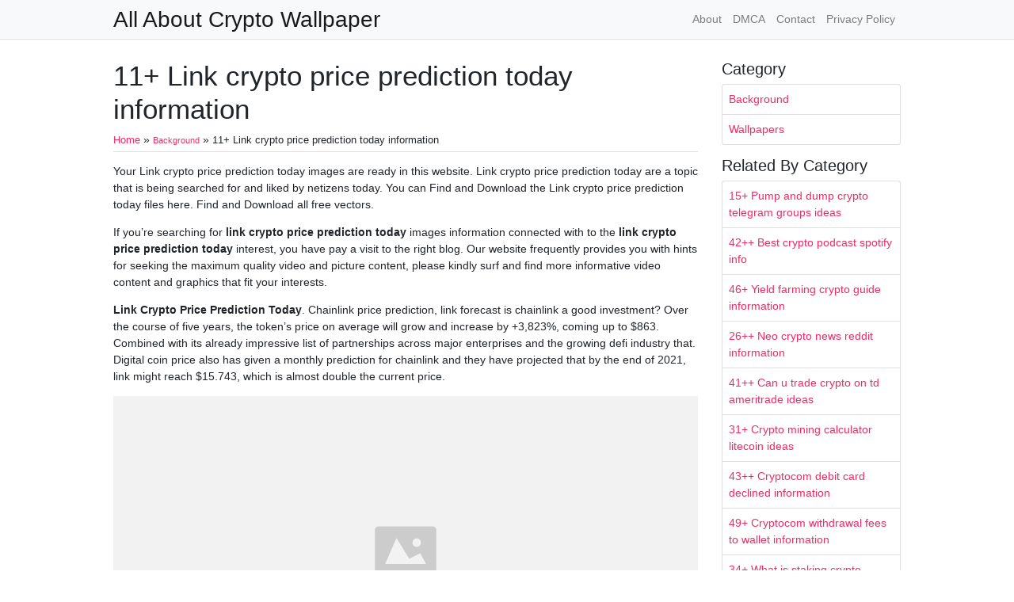

--- FILE ---
content_type: text/html; charset=utf-8
request_url: https://porsche-classics-wallpapers.netlify.app/link-crypto-price-prediction-today/
body_size: 6866
content:
<!DOCTYPE html><html><head>
<meta charset="utf-8">
<meta name="viewport" content="width=device-width, initial-scale=1, shrink-to-fit=no">
    <meta name="robots" content="index,follow">
<meta name="googlebot" content="index,follow">
<title>11+ Link crypto price prediction today information | All About Crypto Wallpaper</title>
<meta name="url" content="https://porsche-classics-wallpapers.netlify.app/link-crypto-price-prediction-today/">
<meta property="og:url" content="https://porsche-classics-wallpapers.netlify.app/link-crypto-price-prediction-today/">
<meta property="article:author" content="Ireland"> 
<meta name="author" content="Ireland">
<link rel="canonical" href="https://porsche-classics-wallpapers.netlify.app/link-crypto-price-prediction-today/">
<link rel="preconnect" href="https://stackpath.bootstrapcdn.com">
<link rel="dns-prefetch" href="https://stackpath.bootstrapcdn.com">
<link rel="preconnect" href="https://code.jquery.com">
<link rel="dns-prefetch" href="https://code.jquery.com">
<link rel="preconnect" href="https://i.pinimg.com">
<link rel="dns-prefetch" href="https://i.pinimg.com">
<link rel="preconnect" href="https://fonts.gstatic.com">
<link rel="dns-prefetch" href="https://fonts.gstatic.com">

<link rel="preload" as="style" href="https://porsche-classics-wallpapers.netlify.app/css/raleway.css">
<link rel="stylesheet" href="https://porsche-classics-wallpapers.netlify.app/css/raleway.css">
<link rel="preload" as="style" href="https://stackpath.bootstrapcdn.com/bootstrap/4.1.3/css/bootstrap.min.css">
<link rel="stylesheet" href="https://stackpath.bootstrapcdn.com/bootstrap/4.1.3/css/bootstrap.min.css" integrity="sha384-MCw98/SFnGE8fJT3GXwEOngsV7Zt27NXFoaoApmYm81iuXoPkFOJwJ8ERdknLPMO" crossorigin="anonymous">


<link rel="icon" type="image/png" href="/logo.png">
<link rel="icon" type="image/x-icon" sizes="16x16 32x32" href="/favicon.ico">
<link rel="shortcut icon" href="/favicon.ico">
    <meta name="google-site-verification" content="oaMULHkDa_tJj4LGefIRyc54298gqCGnLCZs8LIMAE0">


<script type="application/ld+json">
{
    "@context": "http://schema.org",
    "@type": "BlogPosting",
    "articleSection": "post",
    "name": "11\u002b Link crypto price prediction today information",
    "headline": "11\u002b Link crypto price prediction today information",
    "alternativeHeadline": "",
    "description": "Your Link crypto price prediction today images are ready in this website. Link crypto price prediction today are a topic that is being searched for and liked by netizens today. You can Find and Download the Link crypto price prediction today files here. Find and Download all free vectors.",
    "inLanguage": "en-us",
    "isFamilyFriendly": "true",
    "mainEntityOfPage": {
        "@type": "WebPage",
        "@id": "https:\/\/porsche-classics-wallpapers.netlify.app\/link-crypto-price-prediction-today\/"
    },
    "author" : {
        "@type": "Person",
        "name": "Ireland"
    },
    "creator" : {
        "@type": "Person",
        "name": "Ireland"
    },
    "accountablePerson" : {
        "@type": "Person",
        "name": "Ireland"
    },
    "copyrightHolder" : "All About Crypto Wallpaper",
    "copyrightYear" : "2021",
    "dateCreated": "2021-03-04T01:00:52.00Z",
    "datePublished": "2021-03-04T01:00:52.00Z",
    "dateModified": "2021-05-19T00:00:00.00Z",
    "publisher":{
        "@type":"Organization",
        "name": "All About Crypto Wallpaper",
        "url": "https://porsche-classics-wallpapers.netlify.app",
        "logo": {
            "@type": "ImageObject",
            "url": "https:\/\/porsche-classics-wallpapers.netlify.app\/logo.png",
            "width":"32",
            "height":"32"
        }
    },
    "image": "https://porsche-classics-wallpapers.netlify.app/logo.png",
    "url" : "https:\/\/porsche-classics-wallpapers.netlify.app\/link-crypto-price-prediction-today\/",
    "wordCount" : "2147",
    "genre" : [ "iphone" ],
    "keywords" : [ "Link" , "crypto" , "price" , "prediction" , "today" ]
}
</script>
<style type="text/css">
body,html{font-family:"Helvetica Neue",Helvetica,Arial,sans-serif;font-size:14px;font-weight:400;background:#fff}img{max-width:100%}.header{padding-bottom:13px;margin-bottom:13px}.container{max-width:1024px}.navbar{margin-bottom:25px;color:#f1f2f3;border-bottom:1px solid #e1e2e3}.navbar .navbar-brand{margin:0 20px 0 0;font-size:28px;padding:0;line-height:24px}.row.content,.row.footer,.row.header{widthx:auto;max-widthx:100%}.row.footer{padding:30px 0;background:0 0}.content .col-sm-12{padding:0}.content .col-md-9s{margin-right:-25px}.posts-image{width:25%;display:block;float:left}.posts-image-content{width:auto;margin:0 15px 35px 0;position:relative}.posts-image:nth-child(5n) .posts-image-content{margin:0 0 35px!important}.posts-image img{width:100%;height:150px;object-fit:cover;object-position:center;margin-bottom:10px;-webkit-transition:.6s opacity;transition:.6s opacity}.posts-image:hover img{opacity:.8}.posts-image:hover h2{background:rgba(0,0,0,.7)}.posts-image h2{z-index:2;position:absolute;font-size:14px;bottom:2px;left:0;right:0;padding:5px;text-align:center;-webkit-transition:.6s opacity;transition:.6s background}.posts-image h2 a{color:#fff}.posts-image-big{display:block;width:100%}.posts-image-big .posts-image-content{margin:0 0 10px!important}.posts-image-big img{height:380px}.posts-image-big h2{text-align:left;padding-left:0;position:relative;font-size:30px;line-height:36px}.posts-image-big h2 a{color:#111}.posts-image-big:hover h2{background:0 0}.posts-image-single .posts-image-content,.posts-image-single:nth-child(5n) .posts-image-content{margin:0 15px 15px 0!important}.posts-image-single p{font-size:12px;line-height:18px!important}.posts-images{clear:both}.list-group li{padding:0}.list-group li a{display:block;padding:8px}.widget{margin-bottom:20px}h3.widget-title{font-size:20px}a{color:#f42966;text-decoration:none}.footer{margin-top:21px;padding-top:13px;border-top:1px solid #eee}.footer a{margin:0 15px}.navi{margin:13px 0}.navi a{margin:5px 2px;font-size:95%}@media only screen and (min-width:0px) and (max-width:991px){.container{width:auto;max-width:100%}.navbar{padding:5px 0}.navbar .container{width:100%;margin:0 15px}}@media only screen and (min-width:0px) and (max-width:767px){.content .col-md-3{padding:15px}}@media only screen and (min-width:481px) and (max-width:640px){.posts-image img{height:90px}.posts-image-big img{height:320px}.posts-image-single{width:33.3%}.posts-image-single:nth-child(3n) .posts-image-content{margin-right:0!important}}@media only screen and (min-width:0px) and (max-width:480px){.posts-image img{height:80px}.posts-image-big img{height:240px}.posts-image-single{width:100%}.posts-image-single .posts-image-content{margin:0!important}.posts-image-single img{height:auto}}.bread{font-size: 90%}.borq{margin-bottom:.5rem;padding-bottom:.25rem;border-bottom: 1px solid rgba(0,0,0,.125);}.sideq{margin-bottom:1rem;}.delik{overflow-x: hidden;}
	</style>
</head>
  <body class="xepo_ads">
   <main id="main">    <nav class="navbar navbar-expand-lg navbar-light bg-light">
        <div class="container">
            <a href="https://porsche-classics-wallpapers.netlify.app" class="navbar-brand">All About Crypto Wallpaper</a>
            <button class="navbar-toggler" type="button" data-toggle="collapse" data-target="#navbarSupportedContent" aria-controls="navbarSupportedContent" aria-expanded="false" aria-label="Toggle navigation">
			<span class="navbar-toggler-icon"></span>
		  </button>
		  <div class="collapse navbar-collapse" id="navbarSupportedContent">
			<ul class="navbar-nav ml-auto">
			<li class="nav-item"><a class="nav-link" href="/about/">About</a></li>
			<li class="nav-item"><a class="nav-link" href="/dmca/">DMCA</a></li>
			<li class="nav-item"><a class="nav-link" href="/contact/">Contact</a></li>
			<li class="nav-item"><a class="nav-link" href="/privacy-policy/">Privacy Policy</a></li>
			</ul> 
			</div>
        </div>
    </nav>
    <div class="container">
     <div class="row content">
      <div class="col-md-9">
       <div class="col-sm-12">
<div class="posts-single">
<h1>11+ Link crypto price prediction today information</h1>
<span itemscope="itemscope" itemtype="https://data-vocabulary.org/Breadcrumb"><a href="https://porsche-classics-wallpapers.netlify.app" itemprop="url" title="Home"><span class="bread" itemprop="title">Home</span></a></span> » <span class="bread" itemscope="itemscope" itemtype="https://data-vocabulary.org/Breadcrumb"><a itemprop="url" href="https://porsche-classics-wallpapers.netlify.app/categories/background/"><span class="bread" itemprop="title">Background</span></a></span> » <span class="bread">11+ Link crypto price prediction today information</span>
<div class="borq"></div>
<p></p><center>

</center><p></p>
<p>Your Link crypto price prediction today images are ready in this website. Link crypto price prediction today are a topic that is being searched for and liked by netizens today. You can Find and Download the Link crypto price prediction today files here. Find and Download all free vectors.</p><p>If you’re searching for <strong>link crypto price prediction today</strong> images information connected with to the <strong>link crypto price prediction today</strong> interest, you have pay a visit to the right  blog.  Our website frequently  provides you with  hints  for seeking  the maximum  quality video and picture  content, please kindly surf and find more informative video content and graphics  that fit your interests.</p>
<p><strong>Link Crypto Price Prediction Today</strong>. Chainlink price prediction, link forecast is chainlink a good investment? Over the course of five years, the token’s price on average will grow and increase by +3,823%, coming up to $863. Combined with its already impressive list of partnerships across major enterprises and the growing defi industry that. Digital coin price also has given a monthly prediction for chainlink and they have projected that by the end of 2021, link might reach $15.743, which is almost double the current price.</p>
<p><img loading="lazy" width="100%" src="https://i.pinimg.com/736x/ae/59/2e/ae592ed6179180e4d63b84d7494ad5d0.jpg" data-src="https://i.pinimg.com/736x/ae/59/2e/ae592ed6179180e4d63b84d7494ad5d0.jpg" alt="Cryptocurrencies Price Prediction Bitcoin Gold, Chainlink" title="Cryptocurrencies Price Prediction Bitcoin Gold, Chainlink" onerror="this.onerror=null;this.src='https:\/\/porsche-classics-wallpapers.netlify.app\/img\/placeholder.svg';" class="center">
Cryptocurrencies Price Prediction Bitcoin Gold, Chainlink From pinterest.com</p>
<p><span class="navi text-left"><a class="badge badge-danger" href="/crypto-slots-no-deposit-bonus-codes-2019/">Crypto slots no deposit bonus codes 2019</a></span>
<span class="navi text-left"><a class="badge badge-info" href="/crypto-price-tracker-app/">Crypto price tracker app</a></span>
<span class="navi text-left"><a class="badge badge-info" href="/cryptocom-referral-code-2020/">Cryptocom referral code 2020</a></span>
<span class="navi text-left"><a class="badge badge-info" href="/crypto-volume-alerts-app/">Crypto volume alerts app</a></span></p>
<p>Coinliker suggests a tenfold annual increase each year for chainlink. 2025 cryptorating link price prediction: Digital coin price also has given a monthly prediction for chainlink and they have projected that by the end of 2021, link might reach $15.743, which is almost double the current price. Coinliker chainlink (link) price prediction for 2020, 2021, 2023, 2025, 2030. This network allows smart contracts on ethereum to securely connect to external data sources, apis, and payment systems. Link price prediction 2022 by the middle of 2022, chainlink will probably be around $50.</p>
<h3 id="this-drove-the-link-price-from-03-at-the-beginning-of-the-year-to-a-record-113-by-may-2019">This drove the link price from $0.3 at the beginning of the year to a record $1.13 by may 2019.</h3><p>$863 due to the strong fundamentals and use case of chainlink, cryptorating gives a very bullish chainlink forecast. $863 due to the strong fundamentals and use case of chainlink, cryptorating gives a very bullish chainlink forecast. They have even forecasted that by 2023, link might reach as much as $300, which is an unbelievable prediction. If chainlink’s price manages to slide below $21.18, it will result in a 6% downswing toward a crucial support level at $22.64, which coincides with the td sequential indicator’s state trend. Chainlink (link) is an ethereum token that powers the chainlink decentralized oracle network. If you buy link for 100 dollars today, you will get a total of 0.360 ln.</p>
<p><img loading="lazy" width="100%" src="https://i.pinimg.com/originals/02/6c/07/026c0724a416a84c769ee9136d201b6d.jpg" data-src="https://i.pinimg.com/originals/02/6c/07/026c0724a416a84c769ee9136d201b6d.jpg" alt="IMPORTANT Bitcoin Zones! Institutional Volume Breaking" title="IMPORTANT Bitcoin Zones! Institutional Volume Breaking" onerror="this.onerror=null;this.src='https:\/\/porsche-classics-wallpapers.netlify.app\/img\/placeholder.svg';" class="center">
Source: pinterest.com</p>
<p>However, according to the bullish long forecast prediction, in april 2022, link coin can reach $80, changing 270% from today’s price. The average daily gain of. Stay up to date with the chainlink (link) price prediction on the basis of hitorical data. Today’s chainlink price prediction is bearish as the market has extended by more than 30 percent since the last low around $32. Chainlink (link) future price forecast predictions.</p>
<p><img loading="lazy" width="100%" src="https://i.pinimg.com/originals/e5/60/e7/e560e75dcf26277d17307078fad2239b.jpg" data-src="https://i.pinimg.com/originals/e5/60/e7/e560e75dcf26277d17307078fad2239b.jpg" alt="Pin on CryptoCrunchApp" title="Pin on CryptoCrunchApp" onerror="this.onerror=null;this.src='https:\/\/porsche-classics-wallpapers.netlify.app\/img\/placeholder.svg';" class="center">
Source: pinterest.com</p>
<p>Combined with its already impressive list of partnerships across major enterprises and the growing defi industry that. Combined with its already impressive list of partnerships across major enterprises and the growing defi industry that. Coinliker suggests a tenfold annual increase each year for chainlink. You can checkout the chainlink (link) price forecast for various period of the future like tomorrow, next week, next month, next year, after 5 years. They have even forecasted that by 2023, link might reach as much as $300, which is an unbelievable prediction.</p>
<p><img loading="lazy" width="100%" src="https://i.pinimg.com/originals/ee/8a/27/ee8a27b5cb287d5046ab97cf1c90fad5.jpg" data-src="https://i.pinimg.com/originals/ee/8a/27/ee8a27b5cb287d5046ab97cf1c90fad5.jpg" alt="Chainlink Price Prediction and Analysis in June 2020 in" title="Chainlink Price Prediction and Analysis in June 2020 in" onerror="this.onerror=null;this.src='https:\/\/porsche-classics-wallpapers.netlify.app\/img\/placeholder.svg';" class="center">
Source: pinterest.com</p>
<p>Digital coin price also has given a monthly prediction for chainlink and they have projected that by the end of 2021, link might reach $15.743, which is almost double the current price. Combined with its already impressive list of partnerships across major enterprises and the growing defi industry that. Wallet investor is known for giving not so optimistic prediction for almost every digital currencies. Coinliker chainlink (link) price prediction for 2020, 2021, 2023, 2025, 2030. Digital coin price also has given a monthly prediction for chainlink and they have projected that by the end of 2021, link might reach $15.743, which is almost double the current price.</p>
<p><img loading="lazy" width="100%" src="https://i.pinimg.com/originals/8b/b4/fc/8bb4fc47485843d4ae2337a763317428.jpg" data-src="https://i.pinimg.com/originals/8b/b4/fc/8bb4fc47485843d4ae2337a763317428.jpg" alt="10 euros offert en bitcoin in 2020 Cryptocurrency" title="10 euros offert en bitcoin in 2020 Cryptocurrency" onerror="this.onerror=null;this.src='https:\/\/porsche-classics-wallpapers.netlify.app\/img\/placeholder.svg';" class="center">
Source: pinterest.com</p>
<p>This network allows smart contracts on ethereum to securely connect to external data sources, apis, and payment systems. Over the course of five years, the token’s price on average will grow and increase by +3,823%, coming up to $863. With no shortage of chainlink action then, the link price went for an upward run on the year, having risen 500 percent from $0.29 usd to $1.80 between january 1st, 2019, and january 1st, 2020. This drove the link price from $0.3 at the beginning of the year to a record $1.13 by may 2019. Coinliker�s chainlink price prediction gives the most promising target for link�s future price, up to $210 per token in 5 years.</p>
<p><img loading="lazy" width="100%" src="https://i.pinimg.com/originals/c3/a3/1b/c3a31bd0cbc42ea4afa3253ba8209702.jpg" data-src="https://i.pinimg.com/originals/c3/a3/1b/c3a31bd0cbc42ea4afa3253ba8209702.jpg" alt="Bitcoin mining calculator php Adex token generator codes" title="Bitcoin mining calculator php Adex token generator codes" onerror="this.onerror=null;this.src='https:\/\/porsche-classics-wallpapers.netlify.app\/img\/placeholder.svg';" class="center">
Source: pinterest.com</p>
<p>This network allows smart contracts on ethereum to securely connect to external data sources, apis, and payment systems. 2025 cryptorating link price prediction: With no shortage of chainlink action then, the link price went for an upward run on the year, having risen 500 percent from $0.29 usd to $1.80 between january 1st, 2019, and january 1st, 2020. $863 due to the strong fundamentals and use case of chainlink, cryptorating gives a very bullish chainlink forecast. The average daily gain of.</p>
<p><img loading="lazy" width="100%" src="https://i.pinimg.com/originals/aa/f2/7b/aaf27b1eaec255785ad97abd33a5d174.jpg" data-src="https://i.pinimg.com/originals/aa/f2/7b/aaf27b1eaec255785ad97abd33a5d174.jpg" alt="Top5 𝘽𝙞𝙩𝙘𝙤𝙞𝙣 𝙖𝙣𝙙 𝙘𝙧𝙮𝙥𝙩𝙤 𝙣𝙚𝙬𝙨. . . Follow our work . 1" title="Top5 𝘽𝙞𝙩𝙘𝙤𝙞𝙣 𝙖𝙣𝙙 𝙘𝙧𝙮𝙥𝙩𝙤 𝙣𝙚𝙬𝙨. . . Follow our work . 1" onerror="this.onerror=null;this.src='https:\/\/porsche-classics-wallpapers.netlify.app\/img\/placeholder.svg';" class="center">
Source: pinterest.com</p>
<p>If you buy chainlink for 100 dollars today, you will get a total of 4.369 link. 2025 cryptorating link price prediction: If you buy chainlink for 100 dollars today, you will get a total of 4.369 link. According to the trendline calculations, link is likely to experience a 40 percent price surge. The oracle coin broke its ath twice more that year, and on june 24, 2019, link price reached a record $4.540.</p>
<p><img loading="lazy" width="100%" src="https://i.pinimg.com/originals/94/88/13/948813b5bfefdb35d2dfc2f97713617c.jpg" data-src="https://i.pinimg.com/originals/94/88/13/948813b5bfefdb35d2dfc2f97713617c.jpg" alt="top5 𝘽𝙞𝙩𝙘𝙤𝙞𝙣 𝙖𝙣𝙙 𝙘𝙧𝙮𝙥𝙩𝙤 𝙣𝙚𝙬𝙨. . . 𝙀𝙖𝙜𝙡𝙚𝙁𝙓 𝙁𝙤𝙧𝙚𝙭 &amp;amp; 𝙘𝙧𝙮𝙥𝙩𝙤" title="top5 𝘽𝙞𝙩𝙘𝙤𝙞𝙣 𝙖𝙣𝙙 𝙘𝙧𝙮𝙥𝙩𝙤 𝙣𝙚𝙬𝙨. . . 𝙀𝙖𝙜𝙡𝙚𝙁𝙓 𝙁𝙤𝙧𝙚𝙭 &amp;amp; 𝙘𝙧𝙮𝙥𝙩𝙤" onerror="this.onerror=null;this.src='https:\/\/porsche-classics-wallpapers.netlify.app\/img\/placeholder.svg';" class="center">
Source: pinterest.com</p>
<p>This prediction is supported by calculating the space between the first shift high and low and adding the result to the surge point at $29.7. If you buy link for 100 dollars today, you will get a total of 0.360 ln. 2025 cryptorating link price prediction: Coinliker�s chainlink price prediction gives the most promising target for link�s future price, up to $210 per token in 5 years. Chainlink (link) is an ethereum token that powers the chainlink decentralized oracle network.</p>
<p><img loading="lazy" width="100%" src="https://i.pinimg.com/originals/66/8f/61/668f61f74256ab72f011862b012448c4.jpg" data-src="https://i.pinimg.com/originals/66/8f/61/668f61f74256ab72f011862b012448c4.jpg" alt="New Free bitcoin Cloud Mining Site 2019 Earn Daily 15" title="New Free bitcoin Cloud Mining Site 2019 Earn Daily 15" onerror="this.onerror=null;this.src='https:\/\/porsche-classics-wallpapers.netlify.app\/img\/placeholder.svg';" class="center">
Source: pinterest.com</p>
<p>2025 cryptorating link price prediction: However, according to the bullish long forecast prediction, in april 2022, link coin can reach $80, changing 270% from today’s price. You can checkout the chainlink (link) price forecast for various period of the future like tomorrow, next week, next month, next year, after 5 years. Coinswitch chainlink (link) price prediction for 2020, 2021, 2023, 2025, 2030 They have even forecasted that by 2023, link might reach as much as $300, which is an unbelievable prediction.</p>
<p><img loading="lazy" width="100%" src="https://i.pinimg.com/originals/e9/8c/fa/e98cfa0eca3ce30cf8cd752f79d3a204.jpg" data-src="https://i.pinimg.com/originals/e9/8c/fa/e98cfa0eca3ce30cf8cd752f79d3a204.jpg" alt="Pin on Crypto" title="Pin on Crypto" onerror="this.onerror=null;this.src='https:\/\/porsche-classics-wallpapers.netlify.app\/img\/placeholder.svg';" class="center">
Source: pinterest.com</p>
<p>Wallet investor is known for giving not so optimistic prediction for almost every digital currencies. Over the course of five years, the token’s price on average will grow and increase by +3,823%, coming up to $863. Chainlink price prediction, link forecast is chainlink a good investment? 2025 cryptorating link price prediction: Digital coin price also has given a monthly prediction for chainlink and they have projected that by the end of 2021, link might reach $15.743, which is almost double the current price.</p>
<p><img loading="lazy" width="100%" src="https://i.pinimg.com/originals/d2/01/c1/d201c184e804599de9987ecc1b6e0623.jpg" data-src="https://i.pinimg.com/originals/d2/01/c1/d201c184e804599de9987ecc1b6e0623.jpg" alt="Edge Token Rises 28 As It Tradable On Renowned" title="Edge Token Rises 28 As It Tradable On Renowned" onerror="this.onerror=null;this.src='https:\/\/porsche-classics-wallpapers.netlify.app\/img\/placeholder.svg';" class="center">
Source: pinterest.com</p>
<p>Chainlink (link) is an ethereum token that powers the chainlink decentralized oracle network. You can checkout the chainlink (link) price forecast for various period of the future like tomorrow, next week, next month, next year, after 5 years. Digital coin price also has given a monthly prediction for chainlink and they have projected that by the end of 2021, link might reach $15.743, which is almost double the current price. Coinswitch chainlink (link) price prediction for 2020, 2021, 2023, 2025, 2030 Based on the historical price input data the system predicts the price of chainlink (link) for various period of the future.</p>
<p><img loading="lazy" width="100%" src="https://i.pinimg.com/originals/8d/60/e8/8d60e8cfdbc8bb6bae70e09e3fd08f44.jpg" data-src="https://i.pinimg.com/originals/8d/60/e8/8d60e8cfdbc8bb6bae70e09e3fd08f44.jpg" alt="Top5 𝘽𝙞𝙩𝙘𝙤𝙞𝙣 𝙖𝙣𝙙 𝙘𝙧𝙮𝙥𝙩𝙤 𝙣𝙚𝙬𝙨. . . 𝙀𝙖𝙜𝙡𝙚𝙁𝙓 𝙁𝙤𝙧𝙚𝙭 &amp;amp; 𝙘𝙧𝙮𝙥𝙩𝙤" title="Top5 𝘽𝙞𝙩𝙘𝙤𝙞𝙣 𝙖𝙣𝙙 𝙘𝙧𝙮𝙥𝙩𝙤 𝙣𝙚𝙬𝙨. . . 𝙀𝙖𝙜𝙡𝙚𝙁𝙓 𝙁𝙤𝙧𝙚𝙭 &amp;amp; 𝙘𝙧𝙮𝙥𝙩𝙤" onerror="this.onerror=null;this.src='https:\/\/porsche-classics-wallpapers.netlify.app\/img\/placeholder.svg';" class="center">
Source: pinterest.com</p>
<p>Digital coin price also has given a monthly prediction for chainlink and they have projected that by the end of 2021, link might reach $15.743, which is almost double the current price. Stay up to date with the chainlink (link) price prediction on the basis of hitorical data. This drove the link price from $0.3 at the beginning of the year to a record $1.13 by may 2019. Link price prediction 2022 by the middle of 2022, chainlink will probably be around $50. According to them, link is an excellent investment.</p>
<p><img loading="lazy" width="100%" src="https://i.pinimg.com/originals/45/fb/2d/45fb2d4e7fbdb4098b7ce20eb0db1be4.jpg" data-src="https://i.pinimg.com/originals/45/fb/2d/45fb2d4e7fbdb4098b7ce20eb0db1be4.jpg" alt="Do you agree? . . Follow our work . 1 News Updates" title="Do you agree? . . Follow our work . 1 News Updates" onerror="this.onerror=null;this.src='https:\/\/porsche-classics-wallpapers.netlify.app\/img\/placeholder.svg';" class="center">
Source: pinterest.com</p>
<p>Today’s chainlink price prediction is bearish as the market has extended by more than 30 percent since the last low around $32. What we get from the calculation is. Coinliker suggests a tenfold annual increase each year for chainlink. Based on the historical price input data the system predicts the price of chainlink (link) for various period of the future. According to the trendline calculations, link is likely to experience a 40 percent price surge.</p>
<p><img loading="lazy" width="100%" src="https://i.pinimg.com/originals/17/3b/b6/173bb682f9a2267dbc48c3016e572c29.jpg" data-src="https://i.pinimg.com/originals/17/3b/b6/173bb682f9a2267dbc48c3016e572c29.jpg" alt="𝙏𝙤𝙥5 𝘽𝙞𝙩𝙘𝙤𝙞𝙣 𝙖𝙣𝙙 𝘾𝙧𝙮𝙥𝙩𝙤 𝙉𝙚𝙬𝙨. . . 𝙀𝙖𝙜𝙡𝙚𝙁𝙓 𝙁𝙤𝙧𝙚𝙭 &amp;amp; 𝙘𝙧𝙮𝙥𝙩𝙤" title="𝙏𝙤𝙥5 𝘽𝙞𝙩𝙘𝙤𝙞𝙣 𝙖𝙣𝙙 𝘾𝙧𝙮𝙥𝙩𝙤 𝙉𝙚𝙬𝙨. . . 𝙀𝙖𝙜𝙡𝙚𝙁𝙓 𝙁𝙤𝙧𝙚𝙭 &amp;amp; 𝙘𝙧𝙮𝙥𝙩𝙤" onerror="this.onerror=null;this.src='https:\/\/porsche-classics-wallpapers.netlify.app\/img\/placeholder.svg';" class="center">
Source: pinterest.com</p>
<p>Stay up to date with the chainlink (link) price prediction on the basis of hitorical data. 2025 cryptorating link price prediction: Wallet investor is known for giving not so optimistic prediction for almost every digital currencies. Link remains bullish but it could face a pullback cryptos | 10/22/2020 4:27:18 pm gmt link is trading at $11.97 on the. The oracle coin broke its ath twice more that year, and on june 24, 2019, link price reached a record $4.540.</p>
<p><img loading="lazy" width="100%" src="https://i.pinimg.com/originals/fd/e6/fd/fde6fd7fb2f60bad12fba884efe11d8f.jpg" data-src="https://i.pinimg.com/originals/fd/e6/fd/fde6fd7fb2f60bad12fba884efe11d8f.jpg" alt="Why crypto? . . 𝙀𝙖𝙜𝙡𝙚𝙁𝙓 𝙁𝙤𝙧𝙚𝙭 &amp;amp; 𝙘𝙧𝙮𝙥𝙩𝙤 𝘽𝙍𝙊𝙆𝙀𝙍 . 𝗘𝗮𝗴𝗹𝗲𝗙𝗫" title="Why crypto? . . 𝙀𝙖𝙜𝙡𝙚𝙁𝙓 𝙁𝙤𝙧𝙚𝙭 &amp;amp; 𝙘𝙧𝙮𝙥𝙩𝙤 𝘽𝙍𝙊𝙆𝙀𝙍 . 𝗘𝗮𝗴𝗹𝗲𝗙𝗫" onerror="this.onerror=null;this.src='https:\/\/porsche-classics-wallpapers.netlify.app\/img\/placeholder.svg';" class="center">
Source: pinterest.com</p>
<p>If you buy chainlink for 100 dollars today, you will get a total of 4.369 link. This prediction is supported by calculating the space between the first shift high and low and adding the result to the surge point at $29.7. Chainlink price prediction, link forecast is chainlink a good investment? However, according to the bullish long forecast prediction, in april 2022, link coin can reach $80, changing 270% from today’s price. Link remains bullish but it could face a pullback cryptos | 10/22/2020 4:27:18 pm gmt link is trading at $11.97 on the.</p>
<p><img loading="lazy" width="100%" src="https://i.pinimg.com/originals/4b/6a/4c/4b6a4c63d3afc1155f1bb84c3c36d512.jpg" data-src="https://i.pinimg.com/originals/4b/6a/4c/4b6a4c63d3afc1155f1bb84c3c36d512.jpg" alt="Pin on CryptoCrunchApp" title="Pin on CryptoCrunchApp" onerror="this.onerror=null;this.src='https:\/\/porsche-classics-wallpapers.netlify.app\/img\/placeholder.svg';" class="center">
Source: pinterest.com</p>
<p>Wallet investor is known for giving not so optimistic prediction for almost every digital currencies. This prediction is supported by calculating the space between the first shift high and low and adding the result to the surge point at $29.7. According to them, link is an excellent investment. If chainlink’s price manages to slide below $21.18, it will result in a 6% downswing toward a crucial support level at $22.64, which coincides with the td sequential indicator’s state trend. Coinliker suggests a tenfold annual increase each year for chainlink.</p>
<p><img loading="lazy" width="100%" src="https://i.pinimg.com/originals/10/c9/29/10c929f5c1df84010c1cc0660c7e0738.jpg" data-src="https://i.pinimg.com/originals/10/c9/29/10c929f5c1df84010c1cc0660c7e0738.jpg" alt="Bitcoin vs ether vs litecoin vs ripple Differences" title="Bitcoin vs ether vs litecoin vs ripple Differences" onerror="this.onerror=null;this.src='https:\/\/porsche-classics-wallpapers.netlify.app\/img\/placeholder.svg';" class="center">
Source: pinterest.com</p>
<p>Link remains bullish but it could face a pullback cryptos | 10/22/2020 4:27:18 pm gmt link is trading at $11.97 on the. $863 due to the strong fundamentals and use case of chainlink, cryptorating gives a very bullish chainlink forecast. Combined with its already impressive list of partnerships across major enterprises and the growing defi industry that. If you buy link for 100 dollars today, you will get a total of 0.360 ln. If you buy chainlink for 100 dollars today, you will get a total of 4.369 link.</p>
<p><img loading="lazy" width="100%" src="https://i.pinimg.com/originals/8a/51/2d/8a512dea9beec6470e7fe3f7ceaea40e.jpg" data-src="https://i.pinimg.com/originals/8a/51/2d/8a512dea9beec6470e7fe3f7ceaea40e.jpg" alt="Bitcoin Price Prediction That You Will Need For This Year" title="Bitcoin Price Prediction That You Will Need For This Year" onerror="this.onerror=null;this.src='https:\/\/porsche-classics-wallpapers.netlify.app\/img\/placeholder.svg';" class="center">
Source: pinterest.com</p>
<p>Coinliker�s chainlink price prediction gives the most promising target for link�s future price, up to $210 per token in 5 years. 2025 cryptorating link price prediction: Coinswitch chainlink (link) price prediction for 2020, 2021, 2023, 2025, 2030 Link price prediction 2022 by the middle of 2022, chainlink will probably be around $50. If chainlink’s price manages to slide below $21.18, it will result in a 6% downswing toward a crucial support level at $22.64, which coincides with the td sequential indicator’s state trend.</p>
<p><img loading="lazy" width="100%" src="https://i.pinimg.com/originals/1d/18/e4/1d18e46e2ac33a8804085df4595a22fb.jpg" data-src="https://i.pinimg.com/originals/1d/18/e4/1d18e46e2ac33a8804085df4595a22fb.jpg" alt="Bitcoin future supply. . Follow our work . 1 News Updates" title="Bitcoin future supply. . Follow our work . 1 News Updates" onerror="this.onerror=null;this.src='https:\/\/porsche-classics-wallpapers.netlify.app\/img\/placeholder.svg';" class="center">
Source: pinterest.com</p>
<p>If chainlink’s price manages to slide below $21.18, it will result in a 6% downswing toward a crucial support level at $22.64, which coincides with the td sequential indicator’s state trend. Chainlink price prediction, link forecast is chainlink a good investment? 2025 cryptorating link price prediction: Coinliker chainlink (link) price prediction for 2020, 2021, 2023, 2025, 2030. Coinswitch chainlink (link) price prediction for 2020, 2021, 2023, 2025, 2030</p>
<p>This site is an open community for users to submit their favorite wallpapers on the internet, all images or pictures in this website are for personal wallpaper use only, it is stricly prohibited to use this wallpaper for commercial purposes, if you are the author and find this image is shared without your permission, please kindly raise a DMCA report to Us.</p>
<p>If you find this site adventageous, please support us by sharing this posts to your preference social media accounts like Facebook, Instagram and so on or you can also save this blog page with the title link crypto price prediction today by using Ctrl + D for devices a laptop with a Windows operating system or Command + D for laptops with an Apple operating system. If you use a smartphone, you can also use the drawer menu of the browser you are using. Whether it’s a Windows, Mac, iOS or Android operating system, you will still be able to bookmark this website.</p>
</div><div class="posts-image" style="width: 50%"><a style="padding-right:10px;text-align:justify;" href="/what-is-staking-crypto-binance/">««&nbsp;42+ What is staking crypto binance ideas</a></div>
    <div class="posts-image" style="width: 50%"><a style="text-align:justify;" href="/bitcoin-slots-no-deposit-bonus/">31+ Bitcoin slots no deposit bonus info&nbsp;»»</a></div>
       </div>
      </div>
     <div class="col-md-3">
      <div class="col-sm-12 widget"><center>

</center><h3 class="widget-title">Category</h3>
    <ul class="list-group sideq"><li class="list-group-item"><a href="https://porsche-classics-wallpapers.netlify.app/categories/background/" title="Background">Background</a></li><li class="list-group-item"><a href="https://porsche-classics-wallpapers.netlify.app/categories/wallpapers/" title="Wallpapers">Wallpapers</a></li></ul>

    
    <h3 class="widget-title">Related By Category</h3>
    <ul class="list-group">
    <li class="list-group-item">
        <a href="/pump-and-dump-crypto-telegram-groups/">15+ Pump and dump crypto telegram groups ideas</a>
    </li>
    <li class="list-group-item">
        <a href="/best-crypto-podcast-spotify/">42++ Best crypto podcast spotify info</a>
    </li>
    <li class="list-group-item">
        <a href="/yield-farming-crypto-guide/">46+ Yield farming crypto guide information</a>
    </li>
    <li class="list-group-item">
        <a href="/neo-crypto-news-reddit/">26++ Neo crypto news reddit information</a>
    </li>
    <li class="list-group-item">
        <a href="/can-u-trade-crypto-on-td-ameritrade/">41++ Can u trade crypto on td ameritrade ideas</a>
    </li>
    <li class="list-group-item">
        <a href="/crypto-mining-calculator-litecoin/">31+ Crypto mining calculator litecoin ideas</a>
    </li>
    <li class="list-group-item">
        <a href="/cryptocom-debit-card-declined/">43++ Cryptocom debit card declined information</a>
    </li>
    <li class="list-group-item">
        <a href="/cryptocom-withdrawal-fees-to-wallet/">49+ Cryptocom withdrawal fees to wallet information</a>
    </li>
    <li class="list-group-item">
        <a href="/what-is-staking-crypto-kraken/">34+ What is staking crypto kraken information</a>
    </li>
    <li class="list-group-item">
        <a href="/is-pi-cryptocurrency-worth-anything/">26+ Is pi cryptocurrency worth anything information</a>
    </li>
    </ul>
      </div>
     </div>
     </div>
   </div>
  </main><div class="navbar navbar-expand-lg navbar-light bg-light" style="margin-top:3rem;margin-bottom:0px;">
	  <p class="col-md-12 text-center" style="color:#000;padding-top:10px;">© 2021 <a href="https://porsche-classics-wallpapers.netlify.app">All About Crypto Wallpaper</a></p>
    <a href="#" class="ignielToTop"></a>
    
</div>



<p></p><center>

</center><p></p>
  
</body></html>